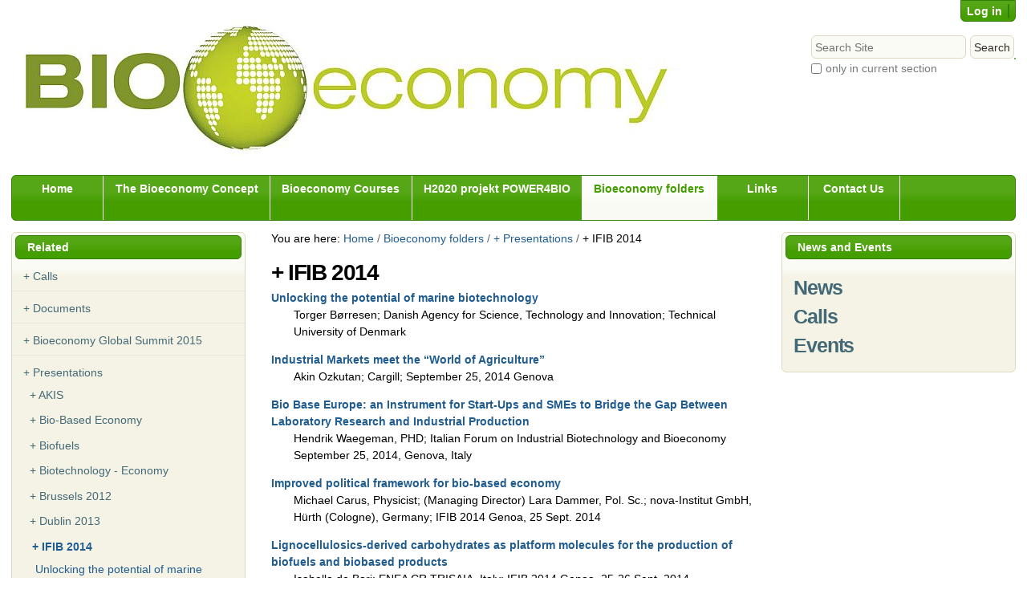

--- FILE ---
content_type: text/html;charset=utf-8
request_url: https://bei.jcu.cz/Bioeconomy%20folders/presentations/ifib-2014
body_size: 6618
content:
<!DOCTYPE html PUBLIC "-//W3C//DTD XHTML 1.0 Transitional//EN" "http://www.w3.org/TR/xhtml1/DTD/xhtml1-transitional.dtd"><html xmlns="http://www.w3.org/1999/xhtml" lang="en" xml:lang="en">

    
    
    
    
    


<head>
    <meta http-equiv="Content-Type" content="text/html; charset=utf-8" />

    
        <base href="https://bei.jcu.cz/Bioeconomy%20folders/presentations/ifib-2014/" /><!--[if lt IE 7]></base><![endif]-->
    

    
        <meta content="text/plain" name="DC.format" /><meta content="Folder" name="DC.type" /><meta content="2016/04/08 - " name="DC.date.valid_range" /><meta content="2016-04-08T08:38:37+01:00" name="DC.date.modified" /><meta content="2016-04-08T08:38:33+01:00" name="DC.date.created" /><meta content="en" name="DC.language" />

  
    <link rel="stylesheet" type="text/css" media="screen" href="https://bei.jcu.cz/portal_css/Sunburst%20Theme/reset-cachekey-15c7c1cbee17822bd3391de8fe245053.css" />
    <link rel="stylesheet" type="text/css" href="https://bei.jcu.cz/portal_css/Sunburst%20Theme/base-cachekey-92c3dc54891dc0e58d7e5e3a3d57378e.css" />
        <!--[if lt IE 8]>    
    
    <link rel="stylesheet" type="text/css" media="screen" href="https://bei.jcu.cz/portal_css/Sunburst%20Theme/IEFixes-cachekey-28392cd5879ee047fd7cdd93617f3e63.css" />
        <![endif]-->
    
    <style type="text/css" media="screen">@import url(https://bei.jcu.cz/portal_css/Sunburst%20Theme/resourcezettwerk.ui.ui-basejquery-ui.custom-cachekey-a086ebf25ec4fdb0cd898a7b3991a157.css);</style>
    <style type="text/css" media="screen">@import url(https://bei.jcu.cz/portal_css/Sunburst%20Theme/++theme++zettwerk.ui/styles.css);</style>
    <style type="text/css" media="screen">@import url(https://bei.jcu.cz/portal_css/Sunburst%20Theme/portal_ui_tool/css);</style>
    <link rel="stylesheet" type="text/css" media="all" href="https://bei.jcu.cz/portal_css/Sunburst%20Theme/ploneCustom-cachekey-b96c5ab80f7f8d6b2131e008d19b817e.css" />

  
  
    <script type="text/javascript" src="https://bei.jcu.cz/portal_javascripts/Sunburst%20Theme/resourceplone.app.jquery-cachekey-2af24462382dd44462f2a54edd021540.js"></script>
    <script type="text/javascript" src="https://bei.jcu.cz/portal_javascripts/Sunburst%20Theme/collective.js.jqueryui.custom.min-cachekey-25ed08c202fd8ceb6090ad893c9b0c23.js"></script>


<title>+ IFIB 2014 — BIOECONOMY INITIATIVE</title>
        
    <link rel="canonical" href="https://bei.jcu.cz/Bioeconomy%20folders/presentations/ifib-2014" />

    <link rel="shortcut icon" type="image/x-icon" href="https://bei.jcu.cz/favicon.ico" />
    <link rel="apple-touch-icon" href="https://bei.jcu.cz/touch_icon.png" />


<script type="text/javascript">
        jQuery(function($){
            if (typeof($.datepicker) != "undefined"){
              $.datepicker.setDefaults(
                jQuery.extend($.datepicker.regional[''],
                {dateFormat: 'mm/dd/yy'}));
            }
        });
        </script>




    <link rel="search" href="https://bei.jcu.cz/@@search" title="Search this site" />



        
        
        
        
        

        <meta name="viewport" content="width=device-width, initial-scale=0.6666, maximum-scale=1.0, minimum-scale=0.6666" />
        <meta name="generator" content="Plone - http://plone.org" />
    
</head>

<body class="ui-widget template-folder_listing portaltype-folder site-bei section-Bioeconomy folders subsection-presentations subsection-presentations-ifib-2014 userrole-anonymous" dir="ltr">

<div id="visual-portal-wrapper">

        <div id="portal-top" class="row">
<div class="cell width-full position-0">
            <div id="portal-header">
    <p class="hiddenStructure">
  <a accesskey="2" href="https://bei.jcu.cz/Bioeconomy%20folders/presentations/ifib-2014#content">Skip to content.</a> |

  <a accesskey="6" href="https://bei.jcu.cz/Bioeconomy%20folders/presentations/ifib-2014#portal-globalnav">Skip to navigation</a>
</p>

<div id="portal-personaltools-wrapper">

<p class="hiddenStructure">Personal tools</p>



<ul class="ui-helper-reset ui-state-default ui-corner-bottom actionMenu deactivated" id="portal-personaltools-ui">
  <li id="anon-personalbar" class="ui-helper-reset ui-state-default ui-corner-all ">
    
        <a href="https://bei.jcu.cz/login" id="personaltools-login">Log in</a>
    
  </li>
</ul>

</div>

<div id="portal-searchbox">

    <form id="searchGadget_form" action="https://bei.jcu.cz/@@search">

        <div class="LSBox">
        <label class="hiddenStructure" for="searchGadget">Search Site</label>

        <span class="ui-button-text-only"><input name="SearchableText" type="text" size="18" title="Search Site" placeholder="Search Site" accesskey="4" class="ui-widget-content ui-corner-all ui-button-text ui-button ui-widget hover searchField" id="searchGadget" style="padding-left: 4px; padding-right: 4px; " /></span>

        <span class="ui-button-text-only"><input class="ui-widget-content ui-corner-all ui-button-text ui-button ui-widget hover searchButton" type="submit" value="Search" style="padding-left: 4px; padding-right: 4px; " /></span>

        <div class="searchSection">
            <span class="ui-button-text-only"><input id="searchbox_currentfolder_only" class="ui-widget-content ui-corner-all ui-button-text ui-button ui-widget hover noborder" type="checkbox" name="path" value="/bei/Bioeconomy folders/presentations/ifib-2014" style="padding-left: 4px; padding-right: 4px; " /></span>
            <label for="searchbox_currentfolder_only" style="cursor: pointer">
                only in current section
            </label>
        </div>

        <div class="LSResult" id="LSResult"><div class="ui-corner-all ui-state-focus LSShadow" id="LSShadow"></div></div>
        </div>
    </form>

    <div id="portal-advanced-search" class="hiddenStructure">
        <a href="https://bei.jcu.cz/@@search" accesskey="5">
            Advanced Search…
        </a>
    </div>

</div>

<a id="portal-logo" title="BIOECONOMY INITIATIVE" accesskey="1" href="https://bei.jcu.cz">
    <img src="https://bei.jcu.cz/logo.png" alt="BIOECONOMY INITIATIVE" title="BIOECONOMY INITIATIVE" height="170" width="835" /></a>


    <p class="hiddenStructure">Navigation</p>

    <div id="ui-globalnav" class="ui-bottonset"><ul id="portal-globalnav-ui" class="ui-state-default ui-corner-all"><li id="portaltab-index_html" class="&#10;&#9;  ui-corner-left ui-button ui-widget ui-state-default ui-botton-text-only&#10;&#9; plain"><a href="https://bei.jcu.cz" title="" class="ui-button-text ">Home</a></li><li id="portaltab-the-bioeconomy-concept" class="&#10;&#9;  ui-button ui-widget ui-state-default ui-botton-text-only&#10;&#9; plain"><a href="https://bei.jcu.cz/the-bioeconomy-concept" title="" class="ui-button-text ">The Bioeconomy Concept</a></li><li id="portaltab-bioeconomy-courses" class="&#10;&#9;  ui-button ui-widget ui-state-default ui-botton-text-only&#10;&#9; plain"><a href="https://bei.jcu.cz/bioeconomy-courses" title="Bioeconomy courses at the University of South Bohemia/&#13;&#10;Bioekonomické kurzy na Jihočeské univerzitě" class="ui-button-text ">Bioeconomy Courses</a></li><li id="portaltab-h2020-projekt-power4bio" class="&#10;&#9;  ui-button ui-widget ui-state-default ui-botton-text-only&#10;&#9; plain"><a href="https://bei.jcu.cz/h2020-projekt-power4bio" title="stránka expertní skupiny projektu POWER4BIO" class="ui-button-text ">H2020 projekt POWER4BIO</a></li><li id="portaltab-Bioeconomy folders" class="&#10;&#9;  ui-state-active ui-button ui-widget ui-state-default ui-botton-text-only&#10;&#9; selected"><a href="https://bei.jcu.cz/Bioeconomy%20folders" title="" class="ui-button-text ">Bioeconomy folders</a></li><li id="portaltab-links" class="&#10;&#9;  ui-button ui-widget ui-state-default ui-botton-text-only&#10;&#9; plain"><a href="https://bei.jcu.cz/links" title="" class="ui-button-text ">Links</a></li><li id="portaltab-contact-us" class="&#10;&#9;  ui-button ui-widget ui-state-default ui-botton-text-only&#10;&#9; plain"><a href="https://bei.jcu.cz/contact-us" title="" class="ui-button-text ">Contact Us</a></li></ul></div>


</div>

</div>
        </div>
    <div id="portal-columns" class="row">

        <div id="portal-column-content" class="cell width-1:2 position-1:4">

            <div id="viewlet-above-content"><div id="portal-breadcrumbs">

    <span id="breadcrumbs-you-are-here">You
are here:</span>
    <span id="breadcrumbs-home">
        <a href="https://bei.jcu.cz">Home</a>
        <span class="breadcrumbSeparator">
            /
            
        </span>
    </span>
    <span id="breadcrumbs-1" dir="ltr">
        
            <a href="https://bei.jcu.cz/Bioeconomy%20folders">Bioeconomy folders</a>
            <span class="breadcrumbSeparator">
                /
                
            </span>
            
         
    </span>
    <span id="breadcrumbs-2" dir="ltr">
        
            <a href="https://bei.jcu.cz/Bioeconomy%20folders/presentations">+ Presentations</a>
            <span class="breadcrumbSeparator">
                /
                
            </span>
            
         
    </span>
    <span id="breadcrumbs-3" dir="ltr">
        
            
            
            <span id="breadcrumbs-current">+ IFIB 2014</span>
         
    </span>

</div>
</div>

            
                <div class="">

                    

                    

    



                    
                        <div id="content">

                            

                            

                             <div id="viewlet-above-content-title"></div>
                             
                                 
                                 
            
                <h1 id="parent-fieldname-title" class="documentFirstHeading">
                    + IFIB 2014
                </h1>
            
            
        
                             
                             <div id="viewlet-below-content-title">
</div>

                             
                                 
                                 
            
                
            
            
        
                             

                             <div id="viewlet-above-content-body"></div>
                             <div id="content-core">
                                 


    

    
    
    

        <dl>
            
            
                
                <dt class="">

                    <span class="summary">
                        
                        <a href="https://bei.jcu.cz/Bioeconomy%20folders/presentations/ifib-2014/unlocking-the-potential-of-marine-biotechnology" class="contenttype-file state-missing-value url">Unlocking the potential of marine biotechnology</a>
                    </span>

                    <span class="documentByLine">
                        
                        
                        
                         
                        
                    </span>

                </dt>

                <dd>
                    <span class="description">Torger Børresen; Danish Agency for Science, Technology and Innovation; Technical University of Denmark</span>
                </dd>
            
            
            
            
            
                
                <dt class="">

                    <span class="summary">
                        
                        <a href="https://bei.jcu.cz/Bioeconomy%20folders/presentations/ifib-2014/industrial-markets-meet-the-201cworld-of-agriculture201d" class="contenttype-file state-missing-value url">Industrial Markets meet the “World of Agriculture”</a>
                    </span>

                    <span class="documentByLine">
                        
                        
                        
                         
                        
                    </span>

                </dt>

                <dd>
                    <span class="description">Akin Ozkutan; Cargill; September 25, 2014 Genova</span>
                </dd>
            
            
            
            
            
                
                <dt class="">

                    <span class="summary">
                        
                        <a href="https://bei.jcu.cz/Bioeconomy%20folders/presentations/ifib-2014/bio-base-europe-an-instrument-for-start-ups-and-smes-to-bridge-the-gap-between-laboratory-research-and-industrial-production" class="contenttype-file state-missing-value url">Bio Base Europe: an Instrument for Start-Ups and SMEs to Bridge the Gap Between Laboratory Research and Industrial Production</a>
                    </span>

                    <span class="documentByLine">
                        
                        
                        
                         
                        
                    </span>

                </dt>

                <dd>
                    <span class="description">Hendrik Waegeman, PHD; Italian Forum on Industrial Biotechnology and Bioeconomy
September 25, 2014, Genova, Italy</span>
                </dd>
            
            
            
            
            
                
                <dt class="">

                    <span class="summary">
                        
                        <a href="https://bei.jcu.cz/Bioeconomy%20folders/presentations/ifib-2014/improved-political-framework-for-bio-based-economy" class="contenttype-file state-missing-value url">Improved political framework for bio-based economy</a>
                    </span>

                    <span class="documentByLine">
                        
                        
                        
                         
                        
                    </span>

                </dt>

                <dd>
                    <span class="description">Michael Carus, Physicist; (Managing Director)
Lara Dammer, Pol. Sc.; nova-Institut GmbH, Hürth (Cologne), Germany; IFIB 2014
Genoa, 25 Sept. 2014</span>
                </dd>
            
            
            
            
            
                
                <dt class="">

                    <span class="summary">
                        
                        <a href="https://bei.jcu.cz/Bioeconomy%20folders/presentations/ifib-2014/lignocellulosics-derived-carbohydrates-as-platform-molecules-for-the-production-of-biofuels-and-biobased-products" class="contenttype-file state-missing-value url">Lignocellulosics-derived carbohydrates as platform molecules for the production of biofuels and biobased products</a>
                    </span>

                    <span class="documentByLine">
                        
                        
                        
                         
                        
                    </span>

                </dt>

                <dd>
                    <span class="description">Isabella de Bari; ENEA CR TRISAIA, Italy; IFIB 2014 Genoa, 25-26 Sept. 2014</span>
                </dd>
            
            
            
            
            
                
                <dt class="">

                    <span class="summary">
                        
                        <a href="https://bei.jcu.cz/Bioeconomy%20folders/presentations/ifib-2014/present-and-future-of-the-bioeconomy-in-the-european-union" class="contenttype-file state-missing-value url">Present and Future of the Bioeconomy in the European Union</a>
                    </span>

                    <span class="documentByLine">
                        
                        
                        
                         
                        
                    </span>

                </dt>

                <dd>
                    <span class="description">Elisabetta Balzi; Deputy Head of Strategy Unit
Bioeconomy Directorate; Directorate-General for Research &amp; Innovation; European Commission</span>
                </dd>
            
            
            
            
            
                
                <dt class="">

                    <span class="summary">
                        
                        <a href="https://bei.jcu.cz/Bioeconomy%20folders/presentations/ifib-2014/plant-cell-culture-htntm-technology-for-high-quality-sustainable-ingredients" class="contenttype-file state-missing-value url">Plant Cell Culture HTN™ Technology for High Quality &amp; Sustainable Ingredients</a>
                    </span>

                    <span class="documentByLine">
                        
                        
                        
                         
                        
                    </span>

                </dt>

                <dd>
                    <span class="description">Elena Sgaravatti; Managing Director IRB – Member of Croda plc; September 26th 2014,
Italian Forum of Industrial Biotechnology and Bio economy
Genova</span>
                </dd>
            
            
            
            
            
                
                <dt class="">

                    <span class="summary">
                        
                        <a href="https://bei.jcu.cz/Bioeconomy%20folders/presentations/ifib-2014/why-bioeconomy-inevitable-future-bioeconomy-is-more-than-just-bioenergy-review-of-the-bioeconomy-sectors-2013-towards-value-added-applications" class="contenttype-file state-missing-value url">Why Bioeconomy? Inevitable future Bioeconomy is more than just Bioenergy Review of the Bioeconomy sectors – towards value-added applications</a>
                    </span>

                    <span class="documentByLine">
                        
                        
                        
                         
                        
                    </span>

                </dt>

                <dd>
                    <span class="description">NISCluster – Novel Ideas and Solutions</span>
                </dd>
            
            
            
            
            
                
                <dt class="">

                    <span class="summary">
                        
                        <a href="https://bei.jcu.cz/Bioeconomy%20folders/presentations/ifib-2014/border-crossing-biorefining-value-chains-options-for-german-italian-cooperation" class="contenttype-file state-missing-value url">Border-Crossing Biorefining Value Chains Options for German-Italian Cooperation</a>
                    </span>

                    <span class="documentByLine">
                        
                        
                        
                         
                        
                    </span>

                </dt>

                <dd>
                    <span class="description">Dr. Manfred Kircher; Chairman Advisory Board
KADIB, CLIB2021
</span>
                </dd>
            
            
            
            
            
                
                <dt class="">

                    <span class="summary">
                        
                        <a href="https://bei.jcu.cz/Bioeconomy%20folders/presentations/ifib-2014/marine-biotechnology-perspectives-scientific-and-legal-challenges" class="contenttype-file state-missing-value url">Marine biotechnology perspectives: Scientific and legal challenges </a>
                    </span>

                    <span class="documentByLine">
                        
                        
                        
                         
                        
                    </span>

                </dt>

                <dd>
                    <span class="description">Laura GIULIANO; CIESM Scientific Advisor
Director of IAMC, CNR; IFIB Italian Forum of Industrial Biotechnology and Bioeconomy:
From biotechnology new resources for industry Genova, 25-26 September 2014</span>
                </dd>
            
            
            
            
            
                
                <dt class="">

                    <span class="summary">
                        
                        <a href="https://bei.jcu.cz/Bioeconomy%20folders/presentations/ifib-2014/atlan-cbluetech-enhancing-blue-biotechnology-a-growth-area-for-the-atlantic-area-marine-bioresources-opportunities-and-interactions-across-sectors" class="contenttype-file state-missing-value url">Atlan&amp;cBlueTech Enhancing blue biotechnology - A growth area for the Atlantic area: Marine Bioresources: Opportunities and Interactions across Sectors</a>
                    </span>

                    <span class="documentByLine">
                        
                        
                        
                         
                        
                    </span>

                </dt>

                <dd>
                    <span class="description">IFIB; 2014, 25-­25th September 2014, Genoa</span>
                </dd>
            
            
            
            
            
                
                <dt class="">

                    <span class="summary">
                        
                        <a href="https://bei.jcu.cz/Bioeconomy%20folders/presentations/ifib-2014/the-european-marine-biological-resource-centre-embrc-and-its-services-to-the-blue-biotech-industry" class="contenttype-file state-missing-value url">The European Marine Biological Resource Centre (EMBRC) and its Services to the Blue Biotech Industry</a>
                    </span>

                    <span class="documentByLine">
                        
                        
                        
                         
                        
                    </span>

                </dt>

                <dd>
                    <span class="description">Wiebe H.C.F. Kooistra; Stazione Zoologica Anton Dohrn, Villa Comunale, Naples; Italian Forum on Industrial Biotechnology and
Bioeconomy 25th-26th September 2014, Genoa </span>
                </dd>
            
            
            
        </dl>

        

    <!-- Navigation -->







    
    
        
    

    
    



                             </div>
                             <div id="viewlet-below-content-body">



    <div class="visualClear"><!-- --></div>

    <div class="documentActions">
        

        

    </div>

</div>

                            
                        </div>
                    

                    
                </div>
            

            <div id="viewlet-below-content">





</div>
        </div>

        
        <div id="portal-column-one" class="cell width-1:4 position-0">
            
                
<div class="portletWrapper" data-portlethash="706c6f6e652e6c656674636f6c756d6e0a636f6e746578740a2f6265690a6e617669676174696f6e" id="portletwrapper-706c6f6e652e6c656674636f6c756d6e0a636f6e746578740a2f6265690a6e617669676174696f6e">
<dl class="ui-widget-content ui-corner-all ui-helper-reset portlet portletNavigationTree">

    <dt class="ui-state-default ui-corner-all portletHeader">
        <span class="portletTopLeft"></span>
        <a href="https://bei.jcu.cz/sitemap" class="ui-state-default ui-corner-all tile"><span class="ui-state-default" style="border: 0px;">Related</span></a>
        <span class="portletTopRight"></span>
    </dt>

    <dd class="portletItem lastItem">
        <ul class="navTree navTreeLevel0">
            
            



<li class="navTreeItem visualNoMarker navTreeFolderish section-calls">

    


        <a href="https://bei.jcu.cz/Bioeconomy%20folders/calls" class="state-published navTreeFolderish contenttype-folder" title="">
            
            <span>+ Calls</span>
        </a>

        

    
</li>


<li class="navTreeItem visualNoMarker navTreeFolderish section-documents">

    


        <a href="https://bei.jcu.cz/Bioeconomy%20folders/documents" class="state-published navTreeFolderish contenttype-folder" title="">
            
            <span>+ Documents</span>
        </a>

        

    
</li>


<li class="navTreeItem visualNoMarker navTreeFolderish section-bioeconomy-global-summit-2015">

    


        <a href="https://bei.jcu.cz/Bioeconomy%20folders/bioeconomy-global-summit-2015" class="state-published navTreeFolderish contenttype-folder" title="">
            
            <span>+ Bioeconomy Global Summit 2015</span>
        </a>

        

    
</li>


<li class="navTreeItem visualNoMarker navTreeItemInPath navTreeFolderish section-presentations">

    


        <a href="https://bei.jcu.cz/Bioeconomy%20folders/presentations" class="state-published navTreeItemInPath navTreeFolderish contenttype-folder" title="">
            
            <span>+ Presentations</span>
        </a>

        
            <ul class="navTree navTreeLevel1">
                



<li class="navTreeItem visualNoMarker navTreeFolderish section-akis">

    


        <a href="https://bei.jcu.cz/Bioeconomy%20folders/presentations/akis" class="state-published navTreeFolderish contenttype-folder" title="">
            
            <span>+ AKIS</span>
        </a>

        

    
</li>


<li class="navTreeItem visualNoMarker navTreeFolderish section-bio-based-economy">

    


        <a href="https://bei.jcu.cz/Bioeconomy%20folders/presentations/bio-based-economy" class="state-published navTreeFolderish contenttype-folder" title="">
            
            <span>+ Bio-Based Economy</span>
        </a>

        

    
</li>


<li class="navTreeItem visualNoMarker navTreeFolderish section-biofuels">

    


        <a href="https://bei.jcu.cz/Bioeconomy%20folders/presentations/biofuels" class="state-published navTreeFolderish contenttype-folder" title="">
            
            <span>+ Biofuels</span>
        </a>

        

    
</li>


<li class="navTreeItem visualNoMarker navTreeFolderish section-biotechnology-economy">

    


        <a href="https://bei.jcu.cz/Bioeconomy%20folders/presentations/biotechnology-economy" class="state-published navTreeFolderish contenttype-folder" title="">
            
            <span>+ Biotechnology - Economy</span>
        </a>

        

    
</li>


<li class="navTreeItem visualNoMarker navTreeFolderish section-brussels-2012">

    


        <a href="https://bei.jcu.cz/Bioeconomy%20folders/presentations/brussels-2012" class="state-published navTreeFolderish contenttype-folder" title="">
            
            <span>+ Brussels 2012</span>
        </a>

        

    
</li>


<li class="navTreeItem visualNoMarker navTreeFolderish section-dublin-2013">

    


        <a href="https://bei.jcu.cz/Bioeconomy%20folders/presentations/dublin-2013" class="state-published navTreeFolderish contenttype-folder" title="">
            
            <span>+ Dublin 2013</span>
        </a>

        

    
</li>


<li class="navTreeItem visualNoMarker navTreeCurrentNode navTreeFolderish section-ifib-2014">

    


        <a href="https://bei.jcu.cz/Bioeconomy%20folders/presentations/ifib-2014" class="" title=""><span style="margin-left: 0.25em; font-weight: bold;">
            
            <span>+ IFIB 2014</span>
        </span></a>

        
            <ul class="navTree navTreeLevel2">
                



<li class="navTreeItem visualNoMarker section-unlocking-the-potential-of-marine-biotechnology">

    


        <a href="https://bei.jcu.cz/Bioeconomy%20folders/presentations/ifib-2014/unlocking-the-potential-of-marine-biotechnology" class="state-missing-value contenttype-file" title="Torger Børresen; Danish Agency for Science, Technology and Innovation; Technical University of Denmark">
            
            <span>Unlocking the potential of marine biotechnology</span>
        </a>

        

    
</li>


<li class="navTreeItem visualNoMarker section-industrial-markets-meet-the-201cworld-of">

    


        <a href="https://bei.jcu.cz/Bioeconomy%20folders/presentations/ifib-2014/industrial-markets-meet-the-201cworld-of-agriculture201d" class="state-missing-value contenttype-file" title="Akin Ozkutan; Cargill; September 25, 2014 Genova">
            
            <span>Industrial Markets meet the “World of Agriculture”</span>
        </a>

        

    
</li>


<li class="navTreeItem visualNoMarker section-bio-base-europe-an-instrument-for-start-ups-and">

    


        <a href="https://bei.jcu.cz/Bioeconomy%20folders/presentations/ifib-2014/bio-base-europe-an-instrument-for-start-ups-and-smes-to-bridge-the-gap-between-laboratory-research-and-industrial-production" class="state-missing-value contenttype-file" title="Hendrik Waegeman, PHD; Italian Forum on Industrial Biotechnology and Bioeconomy&#13;&#10;September 25, 2014, Genova, Italy">
            
            <span>Bio Base Europe: an Instrument for Start-Ups and SMEs to Bridge the Gap Between Laboratory Research and Industrial Production</span>
        </a>

        

    
</li>


<li class="navTreeItem visualNoMarker section-improved-political-framework-for-bio-based-economy">

    


        <a href="https://bei.jcu.cz/Bioeconomy%20folders/presentations/ifib-2014/improved-political-framework-for-bio-based-economy" class="state-missing-value contenttype-file" title="Michael Carus, Physicist; (Managing Director)&#13;&#10;Lara Dammer, Pol. Sc.; nova-Institut GmbH, Hürth (Cologne), Germany; IFIB 2014&#13;&#10;Genoa, 25 Sept. 2014">
            
            <span>Improved political framework for bio-based economy</span>
        </a>

        

    
</li>


<li class="navTreeItem visualNoMarker section-lignocellulosics-derived-carbohydrates-as-platform">

    


        <a href="https://bei.jcu.cz/Bioeconomy%20folders/presentations/ifib-2014/lignocellulosics-derived-carbohydrates-as-platform-molecules-for-the-production-of-biofuels-and-biobased-products" class="state-missing-value contenttype-file" title="Isabella de Bari; ENEA CR TRISAIA, Italy; IFIB 2014 Genoa, 25-26 Sept. 2014">
            
            <span>Lignocellulosics-derived carbohydrates as platform molecules for the production of biofuels and biobased products</span>
        </a>

        

    
</li>


<li class="navTreeItem visualNoMarker section-present-and-future-of-the-bioeconomy-in-the">

    


        <a href="https://bei.jcu.cz/Bioeconomy%20folders/presentations/ifib-2014/present-and-future-of-the-bioeconomy-in-the-european-union" class="state-missing-value contenttype-file" title="Elisabetta Balzi; Deputy Head of Strategy Unit&#13;&#10;Bioeconomy Directorate; Directorate-General for Research &amp; Innovation; European Commission">
            
            <span>Present and Future of the Bioeconomy in the European Union</span>
        </a>

        

    
</li>


<li class="navTreeItem visualNoMarker section-plant-cell-culture-htntm-technology-for-high">

    


        <a href="https://bei.jcu.cz/Bioeconomy%20folders/presentations/ifib-2014/plant-cell-culture-htntm-technology-for-high-quality-sustainable-ingredients" class="state-missing-value contenttype-file" title="Elena Sgaravatti; Managing Director IRB – Member of Croda plc; September 26th 2014,&#13;&#10;Italian Forum of Industrial Biotechnology and Bio economy&#13;&#10;Genova">
            
            <span>Plant Cell Culture HTN™ Technology for High Quality &amp; Sustainable Ingredients</span>
        </a>

        

    
</li>


<li class="navTreeItem visualNoMarker section-why-bioeconomy-inevitable-future-bioeconomy-is">

    


        <a href="https://bei.jcu.cz/Bioeconomy%20folders/presentations/ifib-2014/why-bioeconomy-inevitable-future-bioeconomy-is-more-than-just-bioenergy-review-of-the-bioeconomy-sectors-2013-towards-value-added-applications" class="state-missing-value contenttype-file" title="NISCluster – Novel Ideas and Solutions">
            
            <span>Why Bioeconomy? Inevitable future Bioeconomy is more than just Bioenergy Review of the Bioeconomy sectors – towards value-added applications</span>
        </a>

        

    
</li>


<li class="navTreeItem visualNoMarker section-border-crossing-biorefining-value-chains-options">

    


        <a href="https://bei.jcu.cz/Bioeconomy%20folders/presentations/ifib-2014/border-crossing-biorefining-value-chains-options-for-german-italian-cooperation" class="state-missing-value contenttype-file" title="Dr. Manfred Kircher; Chairman Advisory Board&#13;&#10;KADIB, CLIB2021&#13;&#10;">
            
            <span>Border-Crossing Biorefining Value Chains Options for German-Italian Cooperation</span>
        </a>

        

    
</li>


<li class="navTreeItem visualNoMarker section-marine-biotechnology-perspectives-scientific-and">

    


        <a href="https://bei.jcu.cz/Bioeconomy%20folders/presentations/ifib-2014/marine-biotechnology-perspectives-scientific-and-legal-challenges" class="state-missing-value contenttype-file" title="Laura GIULIANO; CIESM Scientific Advisor&#13;&#10;Director of IAMC, CNR; IFIB Italian Forum of Industrial Biotechnology and Bioeconomy:&#13;&#10;From biotechnology new resources for industry Genova, 25-26 September 2014">
            
            <span>Marine biotechnology perspectives: Scientific and legal challenges </span>
        </a>

        

    
</li>


<li class="navTreeItem visualNoMarker section-atlan-cbluetech-enhancing-blue-biotechnology-a">

    


        <a href="https://bei.jcu.cz/Bioeconomy%20folders/presentations/ifib-2014/atlan-cbluetech-enhancing-blue-biotechnology-a-growth-area-for-the-atlantic-area-marine-bioresources-opportunities-and-interactions-across-sectors" class="state-missing-value contenttype-file" title="IFIB; 2014, 25-­25th September 2014, Genoa">
            
            <span>Atlan&amp;cBlueTech Enhancing blue biotechnology - A growth area for the Atlantic area: Marine Bioresources: Opportunities and Interactions across Sectors</span>
        </a>

        

    
</li>


<li class="navTreeItem visualNoMarker section-the-european-marine-biological-resource-centre">

    


        <a href="https://bei.jcu.cz/Bioeconomy%20folders/presentations/ifib-2014/the-european-marine-biological-resource-centre-embrc-and-its-services-to-the-blue-biotech-industry" class="state-missing-value contenttype-file" title="Wiebe H.C.F. Kooistra; Stazione Zoologica Anton Dohrn, Villa Comunale, Naples; Italian Forum on Industrial Biotechnology and&#13;&#10;Bioeconomy 25th-26th September 2014, Genoa ">
            
            <span>The European Marine Biological Resource Centre (EMBRC) and its Services to the Blue Biotech Industry</span>
        </a>

        

    
</li>




            </ul>
        

    
</li>


<li class="navTreeItem visualNoMarker navTreeFolderish section-oecd-2011">

    


        <a href="https://bei.jcu.cz/Bioeconomy%20folders/presentations/oecd-2011" class="state-published navTreeFolderish contenttype-folder" title="">
            
            <span>+ OECD 2011</span>
        </a>

        

    
</li>


<li class="navTreeItem visualNoMarker navTreeFolderish section-strategic-agenda">

    


        <a href="https://bei.jcu.cz/Bioeconomy%20folders/presentations/strategic-agenda" class="state-published navTreeFolderish contenttype-folder" title="">
            
            <span>+ Strategic Agenda</span>
        </a>

        

    
</li>




            </ul>
        

    
</li>




        </ul>
        <span class="portletBottomLeft"></span>
        <span class="portletBottomRight"></span>
    </dd>
</dl>

</div>




            
        </div>

        <div id="portal-column-two" class="cell width-1:4 position-3:4">
            
                
<div class="portletWrapper" data-portlethash="706c6f6e652e7269676874636f6c756d6e0a636f6e746578740a2f6265690a6e657773" id="portletwrapper-706c6f6e652e7269676874636f6c756d6e0a636f6e746578740a2f6265690a6e657773">
<dl class="ui-widget-content ui-corner-all ui-helper-reset portlet portletStaticText portlet-static-news-and-events">

    <dt class="ui-state-default ui-corner-all portletHeader">
        <span class="portletTopLeft"></span>
        <span>
           News and Events
        </span>
        <span class="portletTopRight"></span>
    </dt>

    <dd class="portletItem odd">
        <h2><span><span class="summary"><span class="summary"><a href="https://bei.jcu.cz/news/news" class="contenttype-document state-published url">News</a> </span></span></span></h2>
<h2><span><span class="summary"><a title="" href="https://bei.jcu.cz/news/calls" class="contenttype-document state-published url internal-link" target="_self">Calls</a></span></span></h2>
<h2><span class="summary"><a title="" href="https://bei.jcu.cz/news/events" class="contenttype-document state-published url internal-link" target="_self">Events</a> </span></h2>
        
            <span class="portletBottomLeft"></span>
            <span class="portletBottomRight"></span>
        
    </dd>
    
    

</dl>
</div>




            
        </div>
        
    </div>


    <div id="portal-footer-wrapper" class="row">
        <div class="cell width-full position-0">
            <div id="portal-footer-ui" class="ui-state-active ui-corner-all">
          <p>
               
               The
               <a href="http://plone.org">Plone<sup>®</sup> Open Source CMS/WCM</a>
               is
               <abbr title="Copyright">©</abbr>
               2000-2026
               by the
               <a href="http://plone.org/foundation">Plone Foundation</a>
               and friends.
               

               
               Distributed under the
                    <a href="http://creativecommons.org/licenses/GPL/2.0/">GNU GPL license</a>.
               
          </p>

</div>

<script>
  (function(i,s,o,g,r,a,m){i['GoogleAnalyticsObject']=r;i[r]=i[r]||function(){
  (i[r].q=i[r].q||[]).push(arguments)},i[r].l=1*new Date();a=s.createElement(o),
  m=s.getElementsByTagName(o)[0];a.async=1;a.src=g;m.parentNode.insertBefore(a,m)
  })(window,document,'script','//www.google-analytics.com/analytics.js','ga');

  ga('create', 'UA-1245408-47', 'auto');
  ga('send', 'pageview');

</script>
        </div>
    </div>



</div>
</body>
</html>

--- FILE ---
content_type: text/css
request_url: https://bei.jcu.cz/portal_css/Sunburst%20Theme/++theme++zettwerk.ui/styles.css
body_size: 936
content:
dd.actionMenuContent li a {
    padding-left: 3px;
    padding-right: 3px;
}

#portal-globalnav-ui {
    margin: 0 0 1em;
    font-size: 80%;
    clear: both;
}

#portal-globalnav-ui li a {
    display: inline-block;
    min-width: 6em;
    padding: 0.5em 1em 2em;
    white-space: normal;
    border-right: 0.1em solid white;
}

#portal-globalnav-ui li.ui-button {
    margin-right: 0px;
}

#portal-globalnav-ui li {
    border: 0px;
}

#portal-personaltools-ui {
    float: right;
    font-size: 80%;
    padding: 0.25em 0.5em;
    position: relative;
    right: 0;
    top: 0;
    z-index: 3;
}

#portal-personaltools-ui dd {
    padding: 3px;
    right: 0;
    top: 22px;
    line-height: 2em;
}

#portal-personaltools-ui #anon-personalbar a {
    float: left;
    margin-right: 0.5em;
}

#portal-personaltools-ui dt.actionMenuHeader a:after {
    content: " ▼";
}

#LSResult {
    z-index: 100;
}

#searchGadget {
    font-size: 1em;
}

input.searchButton {
    font-size: 1em;
}


input.ui-button,
select.ui-button,
textarea.ui-button {
    text-align: left;
}

input[type=text] {
    cursor: text;
}

#LSResult fieldset {
    border-width: 0px;
}
#livesearchLegend {
    background: none;
    padding-left: 1em;
    font-weight: bold;
}

.ui-custom-status-container {
    margin-top: 1em;
    margin-bottom: 1em;
    padding: 0pt 0.7em;
}

div.documentEditable div.ui-custom-status-container {
    margin-top: 2em;
}

.ui-custom-status-container p {
    margin-top: 1em;
    margin-bottom: 1em;
}

.ui-custom-status-container p strong {
    margin-right: 1em;
}

.ui-dialog .ui-button {
    font-size: .8em;
}

.ui-tabs-nav {
    margin-left: 0px !important;
}

#ui-globalnav li {
    zoom: 1;
    *display: inline;
}

#portal-searchbox {
    overflow: hidden;
}
.actionMenu .ui-state-hover {
    border: 0px;
}

#portal-footer-ui a {
    text-decoration: underline;
}
#portal-footer-ui {
    font-size: 75%;
    line-height: 2em;
    margin: 1em 0;
    padding: 1em;
}

/* portlets */
dt.portletHeader {
    margin: 0.25em;
}
.ploneCalendar tr.weekdays th {
    background-color: white;
    font-weight: bold;
}


/* edit bar stuff */
#edit-bar-ui {
    font-size: 80%;
}
#content-views-ui {
    border-bottom: 0;
    padding-left: 0.5em;
}

#content-views-ui a {
    line-height: 2em;
    margin: 0;
    padding: 0 0.75em;
    text-decoration: none;
}

#contentActionMenus-ui {
    border-top: 0;
    float: right;
    margin: 0;
    padding: 0.1em 0.24em 0 0;
    position: relative
}

#contentActionMenus-ui dl {
    line-height: 2em;
    margin-left: 0;
    margin-right: 0.5em;
}

#contentActionMenus-ui dl.actionMenu.activated dd a {
    margin: 0.25em !important;
}

.ui-tabs-nav li a span {
    border: none !important;
}

dl.actionMenu {
    z-index: 99999;
}

--- FILE ---
content_type: text/css;charset=UTF-8
request_url: https://bei.jcu.cz/portal_css/Sunburst%20Theme/portal_ui_tool/css
body_size: 94
content:
@import "++resource++zettwerk.ui.themes/south-street/jquery-ui-1.9.2.custom.css";

--- FILE ---
content_type: text/css;charset=utf-8
request_url: https://bei.jcu.cz/portal_css/Sunburst%20Theme/ploneCustom-cachekey-b96c5ab80f7f8d6b2131e008d19b817e.css
body_size: 113
content:

/* - ploneCustom.css - */
@media all {
/* https://bei.jcu.cz/portal_css/ploneCustom.css?original=1 */
/* */
/* */
/* */
/* */
/* */
/* */

}



--- FILE ---
content_type: text/plain
request_url: https://www.google-analytics.com/j/collect?v=1&_v=j102&a=1523979247&t=pageview&_s=1&dl=https%3A%2F%2Fbei.jcu.cz%2FBioeconomy%2520folders%2Fpresentations%2Fifib-2014&ul=en-us%40posix&dt=%2B%20IFIB%202014%20%E2%80%94%20BIOECONOMY%20INITIATIVE&sr=1280x720&vp=1280x720&_u=IEBAAEABAAAAACAAI~&jid=24408537&gjid=104043963&cid=310832870.1769699210&tid=UA-1245408-47&_gid=1073690087.1769699210&_r=1&_slc=1&z=141947123
body_size: -449
content:
2,cG-Z8PDKGKFCJ